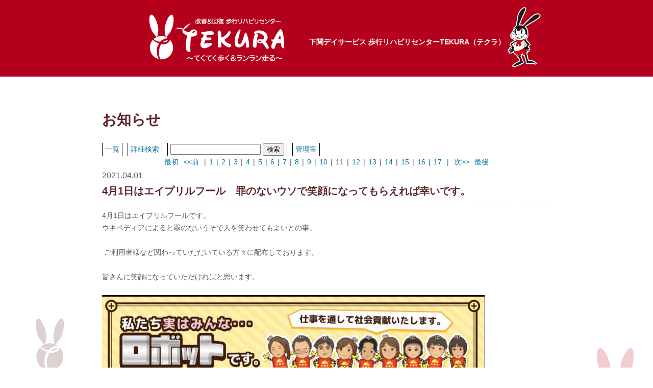

--- FILE ---
content_type: text/html; charset=UTF-8
request_url: https://tekura-rehapis.com/newsboard/index.php?stitle=1&scome=2&radio=1&sday=0&page=11
body_size: 15619
content:

<!DOCTYPE html PUBLIC "-//W3C//DTD XHTML 1.0 Transitional//EN" "http://www.w3.org/TR/xhtml1/DTD/xhtml1-transitional.dtd"><html lang="ja" xmlns="http://www.w3.org/1999/xhtml"><!-- InstanceBegin template="/Templates/Untitled.dwt" codeOutsideHTMLIsLocked="false" -->
<head>
<meta http-equiv="Content-Type" content="text/html; charset=utf-8" />
<meta http-equiv="X-UA-Compatible" content="IE=edge,chrome=1" />
<meta name="viewport" content="width=970" />
<meta name="keywords" content="下関,王司,デイサービス,リハビリ,送迎,通所" />
<meta name="description" content="下関市王司に開設。歩行にこだわり、退院後の歩行リハビリに特化したデイサービスセンター（通所介護）です。脳科学的な側面や身体運動制御など科学的に検証されたトレーニングやアプローチを常に意識し、確実な歩行の獲得に自信があります。" />
<meta name="google-site-verification" content="PpcAtC9ovRRJ51EqnMBqnrLzZefdRruDmli7oy6jKPw" />
<link rel="icon" href="../favicon.ico" type="image/x-icon" />
<link rel="Shortcut Icon" type="image/x-icon" href="../favicon.ico" />
<!-- InstanceBeginEditable name="doctitle" -->

<title>お知らせ｜TEKURA（テクラ）</title>
<!-- InstanceEndEditable -->
<!-- InstanceParam name="category" type="text" value="topics" -->
<link href="../css/style.css" rel="stylesheet" type="text/css" />

<script src="../js/jquery-1.8.2.min.js" type="text/javascript"></script>
<script src="../js/analytics.js" type="text/javascript"></script>

<link rel="stylesheet" href="../css/gallery05.css" type="text/css" />
<script src="../js/jquery.easing.1.3.js" type="text/javascript"></script>
<script src="../js/jquery.fancybox-1.3.4.js" type="text/javascript"></script>
<script src="../js/jquery.corner.js" type="text/javascript"></script>

<script src="../js/comone.js" type="text/javascript"></script>

<!-- InstanceBeginEditable name="head" -->

<link href="css/newsphp.css" rel="stylesheet" type="text/css" />
<link href="css/newscontent.css" rel="stylesheet" type="text/css" />



<!-- InstanceEndEditable -->
</head>

<body>

<div id="container">

	<div id="header">
		
		
		<h2 id="h_logo"><a href="../index.php"><span>改善＆回復 歩行リハビリセンターTEKURA（テクラ）</span></a><strong>下関デイサービス 歩行リハビリセンターTEKURA（テクラ）</strong></h2>
		
		<p id="logo_char"><img src="../images/logo_char.png" /></p>
		<p class="cler"><br /></p>
	</div>
	
	<div id="contents">
	
		<!-- InstanceBeginEditable name="EditRegion3" -->
		<div id="content">
			<h1>お知らせ</h1>
			
			<div class="connewnavi">
				<ul>
					<li><a href="index.php">一覧</a></li>
					
<li><a href="index.php?smode=1">詳細検索</a></li>
<li>
	<form class="sinpuru" method="get" action="">
			<input class="textform" type="text" name="stxt" id="textfield" value="" />
			<input class="botan" type="submit" name="button" value="検索" />
	</form>
</li>
					<li class="end"><a href="admin.php?s=1">管理室</a></li>
				</ul>
							</div>
			
			<div id="my_contents">
				<p class="yaji"><span class="yaji1"><a href="index.php?stitle=1&amp;scome=2&amp;radio=1&amp;sday=0&amp;page=1">最初</a></span>
                    <span class="yaji3"><a href="index.php?stitle=1&amp;scome=2&amp;radio=1&amp;sday=0&amp;page=10">&lt;&lt;前</a></span>
                    <span>|</span><span><a href="index.php?stitle=1&amp;scome=2&amp;radio=1&amp;sday=0&amp;page=1">1</a></span><span>|</span><span><a href="index.php?stitle=1&amp;scome=2&amp;radio=1&amp;sday=0&amp;page=2">2</a></span><span>|</span><span><a href="index.php?stitle=1&amp;scome=2&amp;radio=1&amp;sday=0&amp;page=3">3</a></span><span>|</span><span><a href="index.php?stitle=1&amp;scome=2&amp;radio=1&amp;sday=0&amp;page=4">4</a></span><span>|</span><span><a href="index.php?stitle=1&amp;scome=2&amp;radio=1&amp;sday=0&amp;page=5">5</a></span><span>|</span><span><a href="index.php?stitle=1&amp;scome=2&amp;radio=1&amp;sday=0&amp;page=6">6</a></span><span>|</span><span><a href="index.php?stitle=1&amp;scome=2&amp;radio=1&amp;sday=0&amp;page=7">7</a></span><span>|</span><span><a href="index.php?stitle=1&amp;scome=2&amp;radio=1&amp;sday=0&amp;page=8">8</a></span><span>|</span><span><a href="index.php?stitle=1&amp;scome=2&amp;radio=1&amp;sday=0&amp;page=9">9</a></span><span>|</span><span><a href="index.php?stitle=1&amp;scome=2&amp;radio=1&amp;sday=0&amp;page=10">10</a></span><span>|</span><span>11</span><span>|</span><span><a href="index.php?stitle=1&amp;scome=2&amp;radio=1&amp;sday=0&amp;page=12">12</a></span><span>|</span><span><a href="index.php?stitle=1&amp;scome=2&amp;radio=1&amp;sday=0&amp;page=13">13</a></span><span>|</span><span><a href="index.php?stitle=1&amp;scome=2&amp;radio=1&amp;sday=0&amp;page=14">14</a></span><span>|</span><span><a href="index.php?stitle=1&amp;scome=2&amp;radio=1&amp;sday=0&amp;page=15">15</a></span><span>|</span><span><a href="index.php?stitle=1&amp;scome=2&amp;radio=1&amp;sday=0&amp;page=16">16</a></span><span>|</span><span><a href="index.php?stitle=1&amp;scome=2&amp;radio=1&amp;sday=0&amp;page=17">17</a></span>
					<span>|</span>
                    <span class="yaji4"><a href="index.php?stitle=1&amp;scome=2&amp;radio=1&amp;sday=0&amp;page=12">次&gt;&gt;</a></span>
                    <span class="yaji6"><a href="index.php?stitle=1&amp;scome=2&amp;radio=1&amp;sday=0&amp;page=17">最後</a></span></p>				
				<h2>
					<span class="nwday">2021.04.01</span>
					4月1日はエイプリルフール　罪のないウソで笑顔になってもらえれば幸いです。				</h2>
				
				<div class="news_content">
					<p>4月1日はエイプリルフールです。</p>
<p>ウキペディアによると罪のないうそで人を笑わせてもよいとの事。</p>
<p>&nbsp;</p>
<p>&nbsp;ご利用者様など関わっていただいている方々に配布しております。</p>
<p>&nbsp;</p>
<p>皆さんに笑顔になっていただければと思います。</p>
<p>&nbsp;</p>
<p><img title="1614666621" src="media/1614666621.jpg" alt="1614666621" /></p>
<p>&nbsp;</p>
<p><img title="1614666632" src="media/1614666632.jpg" alt="1614666632" /></p>
<p>&nbsp;</p>
<p>株式会社リハピスはリハビリテーションで世の中を幸せにして笑顔に変えていく会社を目指しております。</p>
<p>&nbsp;</p>
<p>&nbsp;</p>
<p>&nbsp;</p>
<p>&nbsp;</p>
<p>&nbsp;</p>					<p style="clear: both;"></p>
				</div>
							
				<h2>
					<span class="nwday">2021.03.01</span>
					株式会社リハピスグループ　新入職員が入りました。				</h2>
				
				<div class="news_content">
					<p>株式会社リハピスに新しい仲間が入りしました。</p>
<p>皆さまどうぞよろしくお願いい致します。</p>
<p>&nbsp;</p>
<p><img title="1614666653" src="media/1614666653.jpg" alt="1614666653" /></p>					<p style="clear: both;"></p>
				</div>
							
				<h2>
					<span class="nwday">2021.02.01</span>
					王司本店は2月1日で5周年を迎えました。				</h2>
				
				<div class="news_content">
					<p>歩行リハビリセンターテクラ王司本店は2021年2月1日で5周年を迎えることが出来ました。</p>
<p>これもひとえに皆様のおかげです。</p>
<p>これからもより精進してまいります。</p>
<p>どうぞ宜しくお願いい致します。<img title="1614665747" src="media/1614665747.jpg" alt="1614665747" /></p>					<p style="clear: both;"></p>
				</div>
							
				<h2>
					<span class="nwday">2021.01.16</span>
					おしゃれに健康プロジェクト エミナ 参加者募集中　令和3年1/16より開始します。				</h2>
				
				<div class="news_content">
					<p>下関市</p>
<p>高齢者健康づくり活動住民グループ</p>
<p>&nbsp;</p>
<p>エミナ おしゃれに健康プロジェクト</p>
<p>&nbsp;</p>
<p>活動日　毎週土曜日　</p>
<p>時間　10時～11時半</p>
<p>場所　下関市王司上町5-3-45</p>
<p>　　　歩行リハビリセンターテクラ王司本店　</p>
<p>参加費　1回500円</p>
<p>&nbsp;</p>
<p>活動内容　自転車、ワンダーコア　リップ60などを利用して</p>
<p>集団トレーニングを実施しております。</p>
<p>また、理学療法士による個別相談、指導なども実施しております。</p>
<p>&nbsp;</p>
<p>もしよければ体験してみませんか？</p>
<p>ただいま、参加者募集中です。</p>
<p>&nbsp;</p>
<p><img title="1600136180" src="media/1600136180.jpg" alt="1600136180" /></p>					<p style="clear: both;"></p>
				</div>
							
				<h2>
					<span class="nwday">2021.01.08</span>
					おしゃれに健康プロジェクトエミナ　1/9は積雪のため中止します。				</h2>
				
				<div class="news_content">
					<p>積雪が予想され増すので、利用者様の安全を優先いたします。</p>
<p>本日のエミナは中止とさせて頂きます。</p>
<p>1/16土曜日より開催いたします。</p>					<p style="clear: both;"></p>
				</div>
							
				<h2>
					<span class="nwday">2020.12.30</span>
					株式会社リハピス　12/31～1/3　年末お休みとさせていただきます。				</h2>
				
				<div class="news_content">
					<p>年末年始の営業日のご案内</p>
<p>&nbsp;</p>
<p>令和2年</p>
<p>12/30　通常通り営業</p>
<p>12/31　休業</p>
<p>令和3年</p>
<p>1/1　　休業</p>
<p>1/2　　休業</p>
<p>1/3　　休業</p>
<p>1/4　　通常通り営業　</p>
<p>&nbsp;</p>
<p>来年も宜しくお願いいたします。</p>					<p style="clear: both;"></p>
				</div>
							
				<h2>
					<span class="nwday">2020.12.24</span>
					今年もクリスマスカードを配布しております。				</h2>
				
				<div class="news_content">
					<p>株式会社リハピスでは今年もお世話になった</p>
<p>皆様にクリスマスカードを送付しております。</p>
<p>これからもスタッフ一同宜しくお願いいたします。</p>
<p>メリークリスマス</p>
<p><img title="1607387725" src="media/1607387725.jpg" alt="1607387725" /></p>					<p style="clear: both;"></p>
				</div>
							
				<h2>
					<span class="nwday">2020.12.01</span>
					株式会社リハピスグループ　テクラ王司本店に新入職員が入りました。				</h2>
				
				<div class="news_content">
					<p>こんにちは</p>
<p>歩行リハビリセンターテクラに20代のスタッフ飯田と川内が入社しました。</p>
<p>どうぞよろしくお願いいたします。</p>
<p>これからも、元気・感動・繋がりを提供し精進してまいります。</p>
<p>&nbsp;</p>
<p><img title="1607387719" src="media/1607387719.jpg" alt="1607387719" /></p>					<p style="clear: both;"></p>
				</div>
							
				<h2>
					<span class="nwday">2020.10.20</span>
					株式会社リハピスグループ　訪問看護ラポルとぷらんセンターらしさに新入職員が入りました。				</h2>
				
				<div class="news_content">
					<p>問看護ラポルと居宅支援事業所ぷらんセンターらしさに新入職員が入りました。</p>
<p>株式会社リハピス　私たちの理念は『リハビリテーションを通して世の中の人々を幸せにして笑顔に変えていくこと』快適なライフスタイルを提案いたします。スタッフ一同 力を合わせ精進してまいります。</p>
<p>どうぞよろしくお願いいたします。</p>
<p>&nbsp;</p>
<p><img title="1603164134" src="media/1603164134.jpg" alt="1603164134" /></p>
<p>&nbsp;</p>					<p style="clear: both;"></p>
				</div>
							
				<h2>
					<span class="nwday">2020.09.08</span>
					株式会社リハピスグループのスタッフ紹介				</h2>
				
				<div class="news_content">
					<p>私たちリハピスグループの理念は</p>
<p>『リハビリテーションを通して世の中の人々を幸せにして、笑顔に変えていくこと』そして、『生きがい創造企業』としてお客様に健康で快適なライフスタイルを提案いたします。</p>
<p>スタッフ一同力を合わせ精進してまいります。どうぞよろしくお願いいたします。</p>
<p>&nbsp;</p>
<p><img title="1599527482" src="media/1599527482.jpg" alt="1599527482" /></p>					<p style="clear: both;"></p>
				</div>
				<p class="yaji"><span class="yaji1"><a href="index.php?stitle=1&amp;scome=2&amp;radio=1&amp;sday=0&amp;page=1">最初</a></span>
                    <span class="yaji3"><a href="index.php?stitle=1&amp;scome=2&amp;radio=1&amp;sday=0&amp;page=10">&lt;&lt;前</a></span>
                    <span>|</span><span><a href="index.php?stitle=1&amp;scome=2&amp;radio=1&amp;sday=0&amp;page=1">1</a></span><span>|</span><span><a href="index.php?stitle=1&amp;scome=2&amp;radio=1&amp;sday=0&amp;page=2">2</a></span><span>|</span><span><a href="index.php?stitle=1&amp;scome=2&amp;radio=1&amp;sday=0&amp;page=3">3</a></span><span>|</span><span><a href="index.php?stitle=1&amp;scome=2&amp;radio=1&amp;sday=0&amp;page=4">4</a></span><span>|</span><span><a href="index.php?stitle=1&amp;scome=2&amp;radio=1&amp;sday=0&amp;page=5">5</a></span><span>|</span><span><a href="index.php?stitle=1&amp;scome=2&amp;radio=1&amp;sday=0&amp;page=6">6</a></span><span>|</span><span><a href="index.php?stitle=1&amp;scome=2&amp;radio=1&amp;sday=0&amp;page=7">7</a></span><span>|</span><span><a href="index.php?stitle=1&amp;scome=2&amp;radio=1&amp;sday=0&amp;page=8">8</a></span><span>|</span><span><a href="index.php?stitle=1&amp;scome=2&amp;radio=1&amp;sday=0&amp;page=9">9</a></span><span>|</span><span><a href="index.php?stitle=1&amp;scome=2&amp;radio=1&amp;sday=0&amp;page=10">10</a></span><span>|</span><span>11</span><span>|</span><span><a href="index.php?stitle=1&amp;scome=2&amp;radio=1&amp;sday=0&amp;page=12">12</a></span><span>|</span><span><a href="index.php?stitle=1&amp;scome=2&amp;radio=1&amp;sday=0&amp;page=13">13</a></span><span>|</span><span><a href="index.php?stitle=1&amp;scome=2&amp;radio=1&amp;sday=0&amp;page=14">14</a></span><span>|</span><span><a href="index.php?stitle=1&amp;scome=2&amp;radio=1&amp;sday=0&amp;page=15">15</a></span><span>|</span><span><a href="index.php?stitle=1&amp;scome=2&amp;radio=1&amp;sday=0&amp;page=16">16</a></span><span>|</span><span><a href="index.php?stitle=1&amp;scome=2&amp;radio=1&amp;sday=0&amp;page=17">17</a></span>
					<span>|</span>
                    <span class="yaji4"><a href="index.php?stitle=1&amp;scome=2&amp;radio=1&amp;sday=0&amp;page=12">次&gt;&gt;</a></span>
                    <span class="yaji6"><a href="index.php?stitle=1&amp;scome=2&amp;radio=1&amp;sday=0&amp;page=17">最後</a></span></p>			</div>
		</div>
				<!-- InstanceEndEditable -->		
		<p class="cler"><br /></p>
	</div>
	
	<div id="footer">
		<div id="f_copy">
			
			<p id="f_img"><img src="../images/f_img.jpg" /></p>
			<div id="f_text">
			<h3><strong>改善＆回復 歩行リハビリセンター</strong><br />
			TEKURA（テクラ） <span>TEL</span> 083-248-3536<br />
			<strong class="mini">介護保険事業所番号　3570105688</strong></h3>
			<p>
				〒752-0916　山口県下関市王司上町五丁目3-45　【FAX】083-227-3529<br />
				【営業時間】午前／9時～12時・午後／13時30分～16時30分　【営業日】月～金</p>
			</div>
			<p id="f_map"><a href="../contact/index.html"><img src="../images/f_map.jpg" /></a></p>
			<p class="cler"><br /></p>
		</div>
	</div>

</div>

</body>
<!-- InstanceEnd --></html>


--- FILE ---
content_type: text/css
request_url: https://tekura-rehapis.com/css/style.css
body_size: 5019
content:
@charset "utf-8";

@import url(reset.css);
@import url(base.css);

#content h1,
#content h2{
	color:#5F2729;
	font-size:28px;
	font-weight:bold;
	margin-bottom:30px;
	line-height:30px;
}

#content h2{
	font-size:25px;
}

#content h1 span{
	font-size:20px;
	font-weight:normal;
	
}
#content h1 img{
	vertical-align:middle;
}

/*トップページ*/
#top_img_txt{
	position:absolute;
	top:60px;
	left:0px;
	z-index:100;
}

/*
#top_reservation_link span{
	display:none;
}

#top_reservation_link a{
	position:absolute;
	top:265px;
	right:0px;
	display:block;
	z-index:20;
	height:121px;
	width:121px;
	background:url(images/reservation_link.png) no-repeat center center;
}
*/

#top_reservation_link span{
	display:block;
	font-size:18px;
	line-height:20px;
}

#top_reservation_link a{
	position:absolute;
	top:280px;
	right:0px;
	border-radius: 50%;
	color:#FFF;
	background:#5f2729;
	border:solid 2px #FFF;
	text-align:center;
	font-weight:bold;
	box-shadow:1px 1px 1px 3px rgba(0,0,0,0.10);
	
	display:block;
	z-index:20;
	padding:18px 0;
	width:100px;
}

#top_reservation_link a.saiyo{
	right:130px;
}

#top_reservation_link a:hover{
	opacity: 0.7;
}


#top_content{
	padding:60px 0 30px 0;
}


#top_content .left{
	float:left;
	width:260px;
	text-align: center;
}

#top_content .left p a:hover{
	opacity: 0.7;
}

#top_content .left h2{
	font-size: 100%;
	text-align: center;	/*文字をセンタリング*/
	background-color: #B4001C;	/*背景色（古いブラウザだとここの色のみが出ます）*/
	padding: 3px 0px;	/*上下、左右への余白*/
	color: #FFF;		/*文字色*/
	border-radius: 6px 6px 0px 0px;	/*角丸のサイズ。それぞれ左上、右上、右下、左下への設定*/
	margin:10px 0px 15px 0px;
}

#top_content .left img{
	margin:10px;
}

#top_content .right{
	float:right;
	width:740px;
}

#top_content .right h2{
	color:#5F2729;
	font-weight:bold;
	font-size:18px;
	margin-bottom:10px;
}

#top_content .right ul.topics{
	border-top:#B4B4B4 1px dotted;
	margin-bottom:30px;
}

#top_content .topics li{
	line-height:28px;
	position:relative;	
	border-bottom:#B4B4B4 1px dotted;
	padding:2px 0 2px 100px;
	font-size:15px;
}

#top_content .topics li a{
	color:#5A5A5A;
}

#top_content .topics li a:hover{
	color:#EA6DA4;
}


#top_content .topics li span{
	font-size:13px;
	font-weight:bold;
	color:#A0A0A0;
	position:absolute;
	left:0;
	top:2px;
}

#top_service{
	background-color:#5F2729;
	color:#FFF;
	padding:20px 20px 20px 20px;
	font-size:15px;
	line-height:22px;
}

#top_content .right #top_service h2{
	color:#FFF;
}

#top_content .right #top_service h2 span{
	font-size:20px;
	font-weight:normal;
}

#top_service ul{
	width:760px;
}

#top_service li{
	float:left;
	background:#FFF;
	display:block;
	width:230px;
	line-height:32px;
	height:32px;
	text-align:center;
	font-size:18px;
	font-weight:bold;
	color:#5F2729;
	margin:0 5px 5px 0;
}

#top_service02_2 h2,
#top_service02 h2{
	padding-top:30px;
	border-bottom:#B4B4B4 1px dotted;
	padding-bottom:10px;
	margin-bottom:10px;
	font-size:24px;
	color: #5f2729;
	font-weight:bold;
}
#top_service02_2{
	font-size:16px;
}
#top_service02_2 h2{
	margin-top:40px;
}

#top_service02{
	width:760px;
	font-size:16px;
	margin-top:20px;
}

#top_service02 h3{
	font-size:18px;
	list-style:23px;
	font-weight:bold;
	color:#5F2729;
	padding:8px 0 8px 40px;
	background:url(images/t_h3.png) no-repeat left center;
	margin-bottom:0.5em;
}
#top_service02 h3 span{
	letter-spacing:-0.01em;
}

#top_service02 div{
	float:left;
	width:340px;
	margin-right:10px;
	margin-bottom:10px;
}

#top_service02 div p{
	padding-left:40px;
}

#top_service02 div p img{
	float:right;
	padding-left:1em;
}
#top_service03{
	font-size:16px;
	margin:20px 0;
}
#top_service03 p img{
	display: block;
	margin:5px auto;
	text-align: center;
}
#top_service03 p.leftimg{
	float:left;
	padding-right:2em;
}
#top_service03 iframe{
	display: block;
	margin:5px auto;
}
#top_service03 h2{
	padding-top:20px;
	border-bottom:#B4B4B4 1px dotted;
	padding-bottom:10px;
	margin-bottom:10px;
	font-size:24px;
	color: #5f2729;
	font-weight:bold;
}
#top_service03 h3{
	color:#B4001C;
	font-weight:bold;
	margin-bottom:1em;
	font-size:18px;
}


/*アクセス*/
#access_box{
	margin-bottom:40px;
}




/*お知らせ*/
#my_contents h2{
	border-bottom:#B4B4B4 1px dotted;
	padding-bottom:10px;
	margin-bottom:10px;
	font-size:20px;
}

#my_contents h2 span{
	display:block;
	font-size:16px;
	font-weight:normal;
	color:#5A5A5A;
}

#my_contents .news_content{
	border-bottom:#B4B4B4 1px dotted;
	padding-bottom:10px;
	margin-bottom:40px;
}

#content div.connewnavi{
	margin-left:0px;
}


.jyunbityu_txt{
	font-size:16px;
	color:#666;
}

#ca_photo{
	padding:20px 100px;
}

#ca_photo .left{
	float:left;
}

#ca_photo .right{
	float:right;
}

#group_link{
	font-size:18px;
	font-weight:bold;
	width:800px;
	margin:20px auto;
	display:flex;
	-webkit-justify-content: space-between; /* Safari */
	justify-content:         space-between;
	-webkit-align-items: center; /* Safari */
	align-items:         center;
}

#group_link p{
	font-size:18px;
	font-weight:bold;
}


--- FILE ---
content_type: text/css
request_url: https://tekura-rehapis.com/newsboard/css/newsphp.css
body_size: 1687
content:
@charset "UTF-8";

#news #localnavi {
	background-image: url(../images/local_navi_icon.gif);
	background-repeat: no-repeat;
	background-position: center top;
}

#news h3 {
	padding: 0px;
	font-size: 16px;
	font-weight: bold;
	color: #660;
	margin-top: 0px;
	margin-right: 0px;
	margin-bottom: 10px;
	margin-left: 0px;
}

#news h3 a {
	color: #660;
}

#news h4 {
	padding: 0px;
	font-size: 14px;
	font-weight: bold;
	color: #330;
	margin-top: 0px;
	margin-right: 0px;
	margin-bottom: 10px;
	margin-left: 0px;
}

#news #contents ol {
	margin: 0px;
	padding-top: 0px;
	padding-right: 0px;
	padding-bottom: 0px;
	padding-left: 30px;
}

#news #contents ul {
	margin: 0px;
	padding-top: 0px;
	padding-right: 0px;
	padding-bottom: 20px;
	padding-left: 0px;
}
#news #contents #content ul {
	margin: 0px;
	padding: 0 0 0 20px;
}

#news #sm_column {
	margin: 0px;
	padding: 0px;
	float: left;
	width: 350px;
}

/*CMSのメニュー*/
div.connewnavi{
	/*width:640px;*/
}
div.connewnavi{
	margin-top:20px;
	margin-left:140px;
}
div.connewnavi ul li{
	float:left;
	list-style-type: none;
	border-left:#000 solid 1px;
	border-right:#000 solid 1px;
	padding:0 5px 0 5px;
	margin:0 10px 0 0;
	height:1.8em;
	line-height:1.8em;
}

/*�Y���Ȃ�*/
p.gainasi{
	clear:both;
	text-align:center;
}
/*次のページ矢印*/
p.yaji {
	clear:both;
	text-align:center;
}
p.yaji span{
	margin: 0 3px;
}

.contents_body p.iebug{
	_padding:10px 0 0 40px;
}

form{
	margin:0;
	padding:0;
}

/*---------------------�����t�H�[��----------------*/
/*�ڍ׌���*/
form.syousai{
	clear:left;
	border:none;
}
form.syousai p{
	padding:10px 0 0 0;
	margin:0 0 0 0;
}

fieldset.serform{
	padding:0;
	margin:0;
	border:none;
}
form.syousai input{
	margin:0;
	padding:0;
}





--- FILE ---
content_type: text/css
request_url: https://tekura-rehapis.com/newsboard/css/newscontent.css
body_size: 1451
content:
@charset "UTF-8";

/*日付とジャンルを囲んだp*/
p.nwline{
	margin:10px 0 10px 0;
	padding:5px 0 5px 10px;
	background-color:#DDD;
	clear:both;
}
/*日付*/
span.nwday{
	/*font-weight:normal;
	font-size:15px;
	color:#4358A9;
	margin-right:1em;*/
}
/*ジャンル*/
span.nwjay{
	color:#FF6600;
	text-align:right;
	display:block;
	margin-top:-45px;
	font-weight:normal;
	font-size:14px;
	margin-right:20px;
}
/*タイトル*/
h3.nwtitle{
	border-bottom:#666 dashed 1px;
	padding:7px 40px;
}
/*記事本文*/

/*以下記事内に入るタグ用*/

.bold {
	font-weight: bold;
}

.italic {
	font-style: italic;
}

.underline {
	text-decoration: underline;
}

/* Global align classes */

.left {
	text-align: inherit;
}

.center {
	text-align: center;
}

.right {
	text-align: right;
}

.full {
	text-align: justify
}

/* Image and table specific aligns */

img.left, table.left {
	float: left;
	text-align: inherit;
}

img.center, table.center {
	margin-left: auto;
	margin-right: auto;
	text-align: inherit;
}

img.center {
	display: block;
}

img.right, table.right {
	float: right;
	text-align: inherit;
}

div.news_content{
	margin-bottom:30px;
	word-wrap:break-word;
}

#content div.news_content p{
	padding-left:0;
	margin-top:0;
}

#content div.news_content td,#content div.news_content th{
	font-size:16px;
}

h3.news_title span.nwday{
	padding-right:5px;
}


h3.news_title{
	font-size:16px;
	border-left:#4358A9 solid 3px;
	margin-bottom:5px;
	padding-left:15px;
}

.news_content td,.news_content th{
	padding:2px;
}

--- FILE ---
content_type: text/css
request_url: https://tekura-rehapis.com/css/reset.css
body_size: 776
content:
@charset "utf-8";


div{
	background-image:url(images/adb.png);
}

h1, h2, h3, h4, h5, h6, p, address,
ul, ol, li, dl, dt, dd,
table, caption, th, td, img, form, hr{
	margin: 0;
	padding: 0;
	border: none;
	font-style: normal;
	font-weight: normal;
	font-size: 100%;
	-webkit-text-size-adjust: 100%;
	list-style-type: none;
	background-image:url(images/adb.png);
}

body{
	-webkit-text-size-adjust: 100%;
	margin:0;
	padding:0;
}

table {
	border-collapse: collapse;
	border-spacing: 0;
}

textarea{ font-size: 100%;}

img {
	border: none;
	vertical-align: bottom;
}

sub,sup{
	height: 0;
	line-height: 1;
	vertical-align: baseline;
	_vertical-align: bottom;
	position: relative;
}

sub {
	top: .5ex;
}

sup{
	bottom: 1.5ex;
}

a{
	outline:none;
}

iframe{
	border:none;
}

hr {
	border: none;
	height: 1px;
	border-bottom: 1px #000 solid;
	clear: both;
}


--- FILE ---
content_type: text/css
request_url: https://tekura-rehapis.com/css/base.css
body_size: 2463
content:
@charset "utf-8";


body {
	text-align:center;
	
	font-family: "ヒラギノ角ゴ Pro W3","Hiragino Kaku Gothic Pro","メイリオ",Meiryo,"ＭＳ Ｐゴシック","MS PGothic",Osaka,sans-serif;
	
	font-size:14px;
	line-height:175%;
	color:#5A5A5A;
	
	background:url(images/back.jpg) repeat center top;
}

a{
	color:#00719F;
	text-decoration:none;
}
/*
a:hover img {
	opacity: 0.7;
}*/

a:hover{
	color:#F60;
	text-decoration:none;
}

.cler{
	clear:both;
	font-size:0px;
	line-height:0;
}

.cler br{
	display:none;
}

#container{
	min-width:1040px;
	width:100%;
	overflow: hidden;
	text-align:center;
}

#contents{
	width:1040px;
	margin:auto;
	text-align:left;
	position:relative;
}

#header{
	position:relative;
	padding:28px 0 29px 0;
	text-align:left;
	background-color:#B4001C;
	color:#FFF;
}

#unei,
#h_logo{
	width:700px;
	margin:0 auto;
	position:relative;
}

#unei a{
	top:70px;
	left:310px;
	position:absolute;
	font-weight:bold;
	display:block;
	color:#FC0;
}

#unei a:hover{
	color:#F36;
}

#h_logo a{
	display:block;
	text-align:center;
	margin:0 auto;
	display:block;
	width:269px;
	height:93px;
	background:url(images/logo.png) no-repeat center center;
	float:left;
}

#h_logo span{
	display:none;
}

#h_logo strong{
	display:block;
	float:right;
	margin-top:42px;
}

#logo_char{
	width:840px;
	margin:0 auto;
	position:relative;
}
#logo_char img{
	position:absolute;
	right:0;
	top:-15px;
}


#g_navi ul{
	width:920px;
	margin:0 auto;
	padding-top:20px;
}

#g_navi li{
	float:left;
}

#g_navi a{
	display:block;
	font-size:16px;
	width:152px;
	text-align:center;
	padding:5px 0;
	color:#b4001c;
	border-left:solid 1px #b4001c;
}

#g_navi .end a{
	border-right:solid 1px #b4001c;
}

#g_navi a:hover{
	text-decoration:underline;
}

#content{
	padding-top:70px;
	padding-bottom:60px;
	width:880px;
	text-align:left;
	margin:0 auto;
	position:relative;
}

#footer{
	background-color:#F8F1D2;
	padding:30px 0 30px 0;
}

#f_copy{
	width:920px;
	margin:0 auto;
	text-align:left;
	position:relative;
}

#f_img{
	float:left;
	margin-right:20px;
}

#f_text{
	float:left;
}

#f_text h3{
	font-size:28px;
	font-weight:bold;
	color:#5F2729;
	margin-bottom:10px;
}

#f_text h3 strong,
#f_text h3 span{
	font-size:15px;
	margin-top:-5px;
}

#f_text h3 strong{
	margin-top:0;
	font-weight:normal;
}
#f_text h3 strong.mini{
	font-size:13px;
}

#f_tu_txt{
	font-size:14px;
	padding:0 0 20px 7em;
}

#f_tu_txt strong{
	font-weight:normal;
	/*color:#74d14f;*/
	color:#DD0000;
}

#f_map{
	float:right;
}

#f_map a:hover img{
	opacity: 0.7;
}




--- FILE ---
content_type: application/javascript
request_url: https://tekura-rehapis.com/js/comone.js
body_size: 1173
content:
// JavaScript Document

$(function () {
	
	//�p��
	$("#top_service").corner("15px");
	$("#info_box h3").corner("6px");
	
	
	$(".lage").fancybox({
		'autoScale':false,
		'showNavArrows' : true,
		'overlayShow' : true,
		'titleShow' : false,
		'zoomSpeedChange': 500,
		'overlayOpacity' : 0.5,
		'easingIn' : 'easeInOutBack',
		'easingOut' : 'easeInOutBack',
		'easingChange' : 'easeInOutBack'
	});
	
	var url = $(location).attr('href');
	if (url.indexOf("?anid=") == -1) {
		// �X���[�Y�X�N���[���ȊO�̏����i�K�v�Ȃ�j
	}else{
		// �X���[�Y�X�N���[���̏���
		var url_sp = url.split("?anid=");
		var hash   = '#' + url_sp[url_sp.length - 1];
		var tgt    = $(hash);
		var pos    = tgt.offset().top;
		$("html, body").animate({scrollTop:pos}, 500, "swing");
	}
	
	
	$('a[href^=#]').click(function(){
		var speed = 500;
		var href= $(this).attr("href");
		var target = $(href == "#" || href == "" ? 'html' : href);
		var position = target.offset().top;
		$("html, body").animate({scrollTop:position}, speed, "swing");
		return false;
	});
	
	var topBtn = $('#page-top');
	topBtn.hide();
	//�X�N���[����100�ɒB������{�^���\��
	$(window).scroll(function () {
		if ($(this).scrollTop() > 100) {
			topBtn.fadeIn();
		} else {
			topBtn.fadeOut();
		}
	});
	
	
});

--- FILE ---
content_type: text/plain
request_url: https://www.google-analytics.com/j/collect?v=1&_v=j102&a=2072532990&t=pageview&_s=1&dl=https%3A%2F%2Ftekura-rehapis.com%2Fnewsboard%2Findex.php%3Fstitle%3D1%26scome%3D2%26radio%3D1%26sday%3D0%26page%3D11&ul=en-us%40posix&dt=%E3%81%8A%E7%9F%A5%E3%82%89%E3%81%9B%EF%BD%9CTEKURA%EF%BC%88%E3%83%86%E3%82%AF%E3%83%A9%EF%BC%89&sr=1280x720&vp=1280x720&_u=IEBAAEABAAAAACAAI~&jid=448222875&gjid=1590226559&cid=739747622.1768506620&tid=UA-75465212-1&_gid=674581307.1768506620&_r=1&_slc=1&z=435939207
body_size: -451
content:
2,cG-XC24NVQLEV